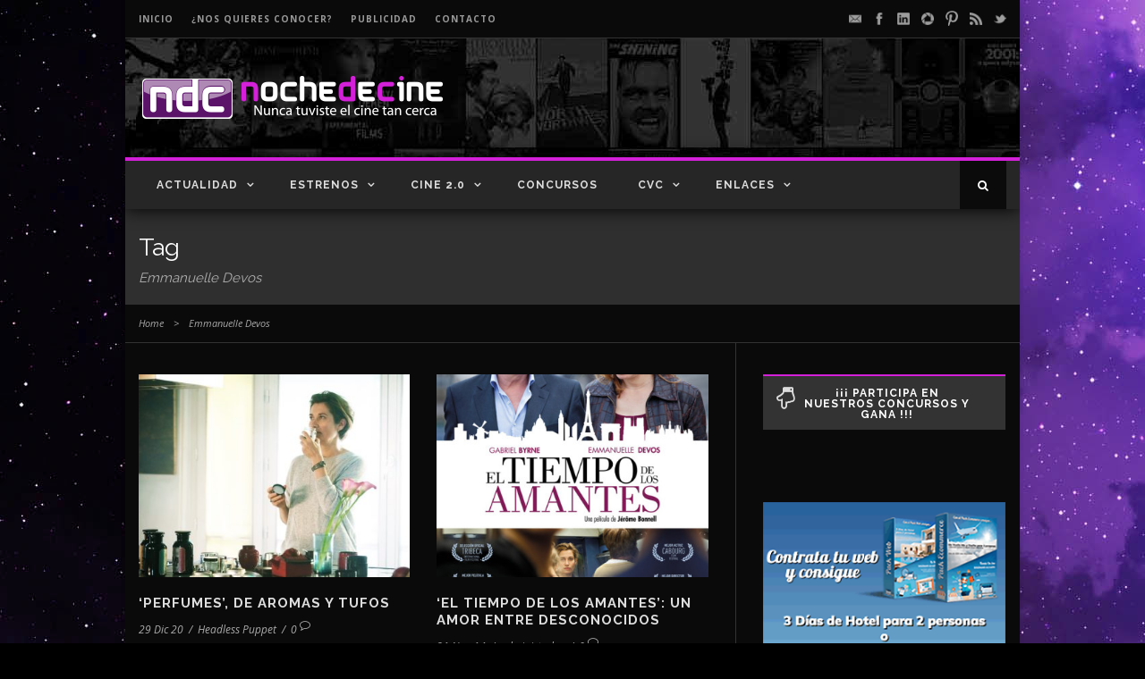

--- FILE ---
content_type: text/html; charset=UTF-8
request_url: https://www.nochedecine.com/tag/emmanuelle-devos/
body_size: 14179
content:
<!DOCTYPE html>
<!--[if IE 7]><html class="ie ie7 ltie8 ltie9" lang="es"><![endif]-->
<!--[if IE 8]><html class="ie ie8 ltie9" lang="es"><![endif]-->
<!--[if !(IE 7) | !(IE 8)  ]><!-->
<html lang="es">
<!--<![endif]-->

<head >
	<meta charset="UTF-8" />
	<meta name="viewport" content="initial-scale=1.0" />	
		
	<link rel="pingback" href="https://www.nochedecine.com/xmlrpc.php" />
	<meta name='robots' content='index, follow, max-image-preview:large, max-snippet:-1, max-video-preview:-1' />

	<!-- This site is optimized with the Yoast SEO plugin v21.7 - https://yoast.com/wordpress/plugins/seo/ -->
	<title>Emmanuelle Devos Archives - Noche de Cine</title>
	<link rel="canonical" href="https://www.nochedecine.com/tag/emmanuelle-devos/" />
	<script type="application/ld+json" class="yoast-schema-graph">{"@context":"https://schema.org","@graph":[{"@type":"CollectionPage","@id":"https://www.nochedecine.com/tag/emmanuelle-devos/","url":"https://www.nochedecine.com/tag/emmanuelle-devos/","name":"Emmanuelle Devos Archives - Noche de Cine","isPartOf":{"@id":"https://www.nochedecine.com/#website"},"primaryImageOfPage":{"@id":"https://www.nochedecine.com/tag/emmanuelle-devos/#primaryimage"},"image":{"@id":"https://www.nochedecine.com/tag/emmanuelle-devos/#primaryimage"},"thumbnailUrl":"https://www.nochedecine.com/wp-content/uploads/2020/12/cr_20_perfumesdest.jpg","breadcrumb":{"@id":"https://www.nochedecine.com/tag/emmanuelle-devos/#breadcrumb"},"inLanguage":"es"},{"@type":"ImageObject","inLanguage":"es","@id":"https://www.nochedecine.com/tag/emmanuelle-devos/#primaryimage","url":"https://www.nochedecine.com/wp-content/uploads/2020/12/cr_20_perfumesdest.jpg","contentUrl":"https://www.nochedecine.com/wp-content/uploads/2020/12/cr_20_perfumesdest.jpg","width":650,"height":500},{"@type":"BreadcrumbList","@id":"https://www.nochedecine.com/tag/emmanuelle-devos/#breadcrumb","itemListElement":[{"@type":"ListItem","position":1,"name":"Home","item":"https://www.nochedecine.com/"},{"@type":"ListItem","position":2,"name":"Emmanuelle Devos"}]},{"@type":"WebSite","@id":"https://www.nochedecine.com/#website","url":"https://www.nochedecine.com/","name":"Noche de Cine","description":"¡Nunca tuviste el cine tan cerca!","potentialAction":[{"@type":"SearchAction","target":{"@type":"EntryPoint","urlTemplate":"https://www.nochedecine.com/?s={search_term_string}"},"query-input":"required name=search_term_string"}],"inLanguage":"es"}]}</script>
	<!-- / Yoast SEO plugin. -->


<link rel='dns-prefetch' href='//fonts.googleapis.com' />
<link rel="alternate" type="application/rss+xml" title="Noche de Cine &raquo; Feed" href="https://www.nochedecine.com/feed/" />
<link rel="alternate" type="application/rss+xml" title="Noche de Cine &raquo; Feed de los comentarios" href="https://www.nochedecine.com/comments/feed/" />
<link rel="alternate" type="application/rss+xml" title="Noche de Cine &raquo; Etiqueta Emmanuelle Devos del feed" href="https://www.nochedecine.com/tag/emmanuelle-devos/feed/" />
<script type="be35f172ea6a87aedf1ec76d-text/javascript">
/* <![CDATA[ */
window._wpemojiSettings = {"baseUrl":"https:\/\/s.w.org\/images\/core\/emoji\/14.0.0\/72x72\/","ext":".png","svgUrl":"https:\/\/s.w.org\/images\/core\/emoji\/14.0.0\/svg\/","svgExt":".svg","source":{"concatemoji":"https:\/\/www.nochedecine.com\/wp-includes\/js\/wp-emoji-release.min.js"}};
/*! This file is auto-generated */
!function(i,n){var o,s,e;function c(e){try{var t={supportTests:e,timestamp:(new Date).valueOf()};sessionStorage.setItem(o,JSON.stringify(t))}catch(e){}}function p(e,t,n){e.clearRect(0,0,e.canvas.width,e.canvas.height),e.fillText(t,0,0);var t=new Uint32Array(e.getImageData(0,0,e.canvas.width,e.canvas.height).data),r=(e.clearRect(0,0,e.canvas.width,e.canvas.height),e.fillText(n,0,0),new Uint32Array(e.getImageData(0,0,e.canvas.width,e.canvas.height).data));return t.every(function(e,t){return e===r[t]})}function u(e,t,n){switch(t){case"flag":return n(e,"\ud83c\udff3\ufe0f\u200d\u26a7\ufe0f","\ud83c\udff3\ufe0f\u200b\u26a7\ufe0f")?!1:!n(e,"\ud83c\uddfa\ud83c\uddf3","\ud83c\uddfa\u200b\ud83c\uddf3")&&!n(e,"\ud83c\udff4\udb40\udc67\udb40\udc62\udb40\udc65\udb40\udc6e\udb40\udc67\udb40\udc7f","\ud83c\udff4\u200b\udb40\udc67\u200b\udb40\udc62\u200b\udb40\udc65\u200b\udb40\udc6e\u200b\udb40\udc67\u200b\udb40\udc7f");case"emoji":return!n(e,"\ud83e\udef1\ud83c\udffb\u200d\ud83e\udef2\ud83c\udfff","\ud83e\udef1\ud83c\udffb\u200b\ud83e\udef2\ud83c\udfff")}return!1}function f(e,t,n){var r="undefined"!=typeof WorkerGlobalScope&&self instanceof WorkerGlobalScope?new OffscreenCanvas(300,150):i.createElement("canvas"),a=r.getContext("2d",{willReadFrequently:!0}),o=(a.textBaseline="top",a.font="600 32px Arial",{});return e.forEach(function(e){o[e]=t(a,e,n)}),o}function t(e){var t=i.createElement("script");t.src=e,t.defer=!0,i.head.appendChild(t)}"undefined"!=typeof Promise&&(o="wpEmojiSettingsSupports",s=["flag","emoji"],n.supports={everything:!0,everythingExceptFlag:!0},e=new Promise(function(e){i.addEventListener("DOMContentLoaded",e,{once:!0})}),new Promise(function(t){var n=function(){try{var e=JSON.parse(sessionStorage.getItem(o));if("object"==typeof e&&"number"==typeof e.timestamp&&(new Date).valueOf()<e.timestamp+604800&&"object"==typeof e.supportTests)return e.supportTests}catch(e){}return null}();if(!n){if("undefined"!=typeof Worker&&"undefined"!=typeof OffscreenCanvas&&"undefined"!=typeof URL&&URL.createObjectURL&&"undefined"!=typeof Blob)try{var e="postMessage("+f.toString()+"("+[JSON.stringify(s),u.toString(),p.toString()].join(",")+"));",r=new Blob([e],{type:"text/javascript"}),a=new Worker(URL.createObjectURL(r),{name:"wpTestEmojiSupports"});return void(a.onmessage=function(e){c(n=e.data),a.terminate(),t(n)})}catch(e){}c(n=f(s,u,p))}t(n)}).then(function(e){for(var t in e)n.supports[t]=e[t],n.supports.everything=n.supports.everything&&n.supports[t],"flag"!==t&&(n.supports.everythingExceptFlag=n.supports.everythingExceptFlag&&n.supports[t]);n.supports.everythingExceptFlag=n.supports.everythingExceptFlag&&!n.supports.flag,n.DOMReady=!1,n.readyCallback=function(){n.DOMReady=!0}}).then(function(){return e}).then(function(){var e;n.supports.everything||(n.readyCallback(),(e=n.source||{}).concatemoji?t(e.concatemoji):e.wpemoji&&e.twemoji&&(t(e.twemoji),t(e.wpemoji)))}))}((window,document),window._wpemojiSettings);
/* ]]> */
</script>
<link rel='stylesheet' id='front-css-css' href='https://www.nochedecine.com/wp-content/plugins/facebook-comment-by-vivacity/css/fb-comments-hidewpcomments.css' type='text/css' media='all' />
<style id='wp-emoji-styles-inline-css' type='text/css'>

	img.wp-smiley, img.emoji {
		display: inline !important;
		border: none !important;
		box-shadow: none !important;
		height: 1em !important;
		width: 1em !important;
		margin: 0 0.07em !important;
		vertical-align: -0.1em !important;
		background: none !important;
		padding: 0 !important;
	}
</style>
<link rel='stylesheet' id='wp-block-library-css' href='https://www.nochedecine.com/wp-includes/css/dist/block-library/style.min.css' type='text/css' media='all' />
<style id='classic-theme-styles-inline-css' type='text/css'>
/*! This file is auto-generated */
.wp-block-button__link{color:#fff;background-color:#32373c;border-radius:9999px;box-shadow:none;text-decoration:none;padding:calc(.667em + 2px) calc(1.333em + 2px);font-size:1.125em}.wp-block-file__button{background:#32373c;color:#fff;text-decoration:none}
</style>
<style id='global-styles-inline-css' type='text/css'>
body{--wp--preset--color--black: #000000;--wp--preset--color--cyan-bluish-gray: #abb8c3;--wp--preset--color--white: #ffffff;--wp--preset--color--pale-pink: #f78da7;--wp--preset--color--vivid-red: #cf2e2e;--wp--preset--color--luminous-vivid-orange: #ff6900;--wp--preset--color--luminous-vivid-amber: #fcb900;--wp--preset--color--light-green-cyan: #7bdcb5;--wp--preset--color--vivid-green-cyan: #00d084;--wp--preset--color--pale-cyan-blue: #8ed1fc;--wp--preset--color--vivid-cyan-blue: #0693e3;--wp--preset--color--vivid-purple: #9b51e0;--wp--preset--gradient--vivid-cyan-blue-to-vivid-purple: linear-gradient(135deg,rgba(6,147,227,1) 0%,rgb(155,81,224) 100%);--wp--preset--gradient--light-green-cyan-to-vivid-green-cyan: linear-gradient(135deg,rgb(122,220,180) 0%,rgb(0,208,130) 100%);--wp--preset--gradient--luminous-vivid-amber-to-luminous-vivid-orange: linear-gradient(135deg,rgba(252,185,0,1) 0%,rgba(255,105,0,1) 100%);--wp--preset--gradient--luminous-vivid-orange-to-vivid-red: linear-gradient(135deg,rgba(255,105,0,1) 0%,rgb(207,46,46) 100%);--wp--preset--gradient--very-light-gray-to-cyan-bluish-gray: linear-gradient(135deg,rgb(238,238,238) 0%,rgb(169,184,195) 100%);--wp--preset--gradient--cool-to-warm-spectrum: linear-gradient(135deg,rgb(74,234,220) 0%,rgb(151,120,209) 20%,rgb(207,42,186) 40%,rgb(238,44,130) 60%,rgb(251,105,98) 80%,rgb(254,248,76) 100%);--wp--preset--gradient--blush-light-purple: linear-gradient(135deg,rgb(255,206,236) 0%,rgb(152,150,240) 100%);--wp--preset--gradient--blush-bordeaux: linear-gradient(135deg,rgb(254,205,165) 0%,rgb(254,45,45) 50%,rgb(107,0,62) 100%);--wp--preset--gradient--luminous-dusk: linear-gradient(135deg,rgb(255,203,112) 0%,rgb(199,81,192) 50%,rgb(65,88,208) 100%);--wp--preset--gradient--pale-ocean: linear-gradient(135deg,rgb(255,245,203) 0%,rgb(182,227,212) 50%,rgb(51,167,181) 100%);--wp--preset--gradient--electric-grass: linear-gradient(135deg,rgb(202,248,128) 0%,rgb(113,206,126) 100%);--wp--preset--gradient--midnight: linear-gradient(135deg,rgb(2,3,129) 0%,rgb(40,116,252) 100%);--wp--preset--font-size--small: 13px;--wp--preset--font-size--medium: 20px;--wp--preset--font-size--large: 36px;--wp--preset--font-size--x-large: 42px;--wp--preset--spacing--20: 0.44rem;--wp--preset--spacing--30: 0.67rem;--wp--preset--spacing--40: 1rem;--wp--preset--spacing--50: 1.5rem;--wp--preset--spacing--60: 2.25rem;--wp--preset--spacing--70: 3.38rem;--wp--preset--spacing--80: 5.06rem;--wp--preset--shadow--natural: 6px 6px 9px rgba(0, 0, 0, 0.2);--wp--preset--shadow--deep: 12px 12px 50px rgba(0, 0, 0, 0.4);--wp--preset--shadow--sharp: 6px 6px 0px rgba(0, 0, 0, 0.2);--wp--preset--shadow--outlined: 6px 6px 0px -3px rgba(255, 255, 255, 1), 6px 6px rgba(0, 0, 0, 1);--wp--preset--shadow--crisp: 6px 6px 0px rgba(0, 0, 0, 1);}:where(.is-layout-flex){gap: 0.5em;}:where(.is-layout-grid){gap: 0.5em;}body .is-layout-flow > .alignleft{float: left;margin-inline-start: 0;margin-inline-end: 2em;}body .is-layout-flow > .alignright{float: right;margin-inline-start: 2em;margin-inline-end: 0;}body .is-layout-flow > .aligncenter{margin-left: auto !important;margin-right: auto !important;}body .is-layout-constrained > .alignleft{float: left;margin-inline-start: 0;margin-inline-end: 2em;}body .is-layout-constrained > .alignright{float: right;margin-inline-start: 2em;margin-inline-end: 0;}body .is-layout-constrained > .aligncenter{margin-left: auto !important;margin-right: auto !important;}body .is-layout-constrained > :where(:not(.alignleft):not(.alignright):not(.alignfull)){max-width: var(--wp--style--global--content-size);margin-left: auto !important;margin-right: auto !important;}body .is-layout-constrained > .alignwide{max-width: var(--wp--style--global--wide-size);}body .is-layout-flex{display: flex;}body .is-layout-flex{flex-wrap: wrap;align-items: center;}body .is-layout-flex > *{margin: 0;}body .is-layout-grid{display: grid;}body .is-layout-grid > *{margin: 0;}:where(.wp-block-columns.is-layout-flex){gap: 2em;}:where(.wp-block-columns.is-layout-grid){gap: 2em;}:where(.wp-block-post-template.is-layout-flex){gap: 1.25em;}:where(.wp-block-post-template.is-layout-grid){gap: 1.25em;}.has-black-color{color: var(--wp--preset--color--black) !important;}.has-cyan-bluish-gray-color{color: var(--wp--preset--color--cyan-bluish-gray) !important;}.has-white-color{color: var(--wp--preset--color--white) !important;}.has-pale-pink-color{color: var(--wp--preset--color--pale-pink) !important;}.has-vivid-red-color{color: var(--wp--preset--color--vivid-red) !important;}.has-luminous-vivid-orange-color{color: var(--wp--preset--color--luminous-vivid-orange) !important;}.has-luminous-vivid-amber-color{color: var(--wp--preset--color--luminous-vivid-amber) !important;}.has-light-green-cyan-color{color: var(--wp--preset--color--light-green-cyan) !important;}.has-vivid-green-cyan-color{color: var(--wp--preset--color--vivid-green-cyan) !important;}.has-pale-cyan-blue-color{color: var(--wp--preset--color--pale-cyan-blue) !important;}.has-vivid-cyan-blue-color{color: var(--wp--preset--color--vivid-cyan-blue) !important;}.has-vivid-purple-color{color: var(--wp--preset--color--vivid-purple) !important;}.has-black-background-color{background-color: var(--wp--preset--color--black) !important;}.has-cyan-bluish-gray-background-color{background-color: var(--wp--preset--color--cyan-bluish-gray) !important;}.has-white-background-color{background-color: var(--wp--preset--color--white) !important;}.has-pale-pink-background-color{background-color: var(--wp--preset--color--pale-pink) !important;}.has-vivid-red-background-color{background-color: var(--wp--preset--color--vivid-red) !important;}.has-luminous-vivid-orange-background-color{background-color: var(--wp--preset--color--luminous-vivid-orange) !important;}.has-luminous-vivid-amber-background-color{background-color: var(--wp--preset--color--luminous-vivid-amber) !important;}.has-light-green-cyan-background-color{background-color: var(--wp--preset--color--light-green-cyan) !important;}.has-vivid-green-cyan-background-color{background-color: var(--wp--preset--color--vivid-green-cyan) !important;}.has-pale-cyan-blue-background-color{background-color: var(--wp--preset--color--pale-cyan-blue) !important;}.has-vivid-cyan-blue-background-color{background-color: var(--wp--preset--color--vivid-cyan-blue) !important;}.has-vivid-purple-background-color{background-color: var(--wp--preset--color--vivid-purple) !important;}.has-black-border-color{border-color: var(--wp--preset--color--black) !important;}.has-cyan-bluish-gray-border-color{border-color: var(--wp--preset--color--cyan-bluish-gray) !important;}.has-white-border-color{border-color: var(--wp--preset--color--white) !important;}.has-pale-pink-border-color{border-color: var(--wp--preset--color--pale-pink) !important;}.has-vivid-red-border-color{border-color: var(--wp--preset--color--vivid-red) !important;}.has-luminous-vivid-orange-border-color{border-color: var(--wp--preset--color--luminous-vivid-orange) !important;}.has-luminous-vivid-amber-border-color{border-color: var(--wp--preset--color--luminous-vivid-amber) !important;}.has-light-green-cyan-border-color{border-color: var(--wp--preset--color--light-green-cyan) !important;}.has-vivid-green-cyan-border-color{border-color: var(--wp--preset--color--vivid-green-cyan) !important;}.has-pale-cyan-blue-border-color{border-color: var(--wp--preset--color--pale-cyan-blue) !important;}.has-vivid-cyan-blue-border-color{border-color: var(--wp--preset--color--vivid-cyan-blue) !important;}.has-vivid-purple-border-color{border-color: var(--wp--preset--color--vivid-purple) !important;}.has-vivid-cyan-blue-to-vivid-purple-gradient-background{background: var(--wp--preset--gradient--vivid-cyan-blue-to-vivid-purple) !important;}.has-light-green-cyan-to-vivid-green-cyan-gradient-background{background: var(--wp--preset--gradient--light-green-cyan-to-vivid-green-cyan) !important;}.has-luminous-vivid-amber-to-luminous-vivid-orange-gradient-background{background: var(--wp--preset--gradient--luminous-vivid-amber-to-luminous-vivid-orange) !important;}.has-luminous-vivid-orange-to-vivid-red-gradient-background{background: var(--wp--preset--gradient--luminous-vivid-orange-to-vivid-red) !important;}.has-very-light-gray-to-cyan-bluish-gray-gradient-background{background: var(--wp--preset--gradient--very-light-gray-to-cyan-bluish-gray) !important;}.has-cool-to-warm-spectrum-gradient-background{background: var(--wp--preset--gradient--cool-to-warm-spectrum) !important;}.has-blush-light-purple-gradient-background{background: var(--wp--preset--gradient--blush-light-purple) !important;}.has-blush-bordeaux-gradient-background{background: var(--wp--preset--gradient--blush-bordeaux) !important;}.has-luminous-dusk-gradient-background{background: var(--wp--preset--gradient--luminous-dusk) !important;}.has-pale-ocean-gradient-background{background: var(--wp--preset--gradient--pale-ocean) !important;}.has-electric-grass-gradient-background{background: var(--wp--preset--gradient--electric-grass) !important;}.has-midnight-gradient-background{background: var(--wp--preset--gradient--midnight) !important;}.has-small-font-size{font-size: var(--wp--preset--font-size--small) !important;}.has-medium-font-size{font-size: var(--wp--preset--font-size--medium) !important;}.has-large-font-size{font-size: var(--wp--preset--font-size--large) !important;}.has-x-large-font-size{font-size: var(--wp--preset--font-size--x-large) !important;}
.wp-block-navigation a:where(:not(.wp-element-button)){color: inherit;}
:where(.wp-block-post-template.is-layout-flex){gap: 1.25em;}:where(.wp-block-post-template.is-layout-grid){gap: 1.25em;}
:where(.wp-block-columns.is-layout-flex){gap: 2em;}:where(.wp-block-columns.is-layout-grid){gap: 2em;}
.wp-block-pullquote{font-size: 1.5em;line-height: 1.6;}
</style>
<link rel='stylesheet' id='layerslider-css' href='https://www.nochedecine.com/wp-content/plugins/LayerSlider/static/css/layerslider.css' type='text/css' media='all' />
<link rel='stylesheet' id='ls-google-fonts-css' href='https://fonts.googleapis.com/css?family=Lato:100,300,regular,700,900%7COpen+Sans:300%7CIndie+Flower:regular%7COswald:300,regular,700&#038;subset=latin%2Clatin-ext' type='text/css' media='all' />
<link rel='stylesheet' id='contact-form-7-css' href='https://www.nochedecine.com/wp-content/plugins/contact-form-7/includes/css/styles.css' type='text/css' media='all' />
<link rel='stylesheet' id='essential-addons-kit-elementor-lite-css' href='https://www.nochedecine.com/wp-content/plugins/essential-addons-kit-elementor-lite/public/css/essential-addons-kit-elementor-lite-public.css' type='text/css' media='all' />
<link rel='stylesheet' id='nsaa_style.css-css' href='https://www.nochedecine.com/wp-content/plugins/no-spam-at-all/assets/css/nsaa_style.css' type='text/css' media='All' />
<link rel='stylesheet' id='mc4wp-form-basic-css' href='https://www.nochedecine.com/wp-content/plugins/mailchimp-for-wp/assets/css/form-basic.css' type='text/css' media='all' />
<link rel='stylesheet' id='style-css' href='https://www.nochedecine.com/wp-content/themes/nochedecine-childtheme/style.css' type='text/css' media='all' />
<link rel='stylesheet' id='Raleway-google-font-css' href='https://fonts.googleapis.com/css?family=Raleway%3A100%2C200%2C300%2Cregular%2C500%2C600%2C700%2C800%2C900&#038;subset=latin' type='text/css' media='all' />
<link rel='stylesheet' id='Open-Sans-google-font-css' href='https://fonts.googleapis.com/css?family=Open+Sans%3A300%2C300italic%2Cregular%2Citalic%2C600%2C600italic%2C700%2C700italic%2C800%2C800italic&#038;subset=greek%2Ccyrillic-ext%2Ccyrillic%2Clatin%2Clatin-ext%2Cvietnamese%2Cgreek-ext' type='text/css' media='all' />
<link rel='stylesheet' id='superfish-css' href='https://www.nochedecine.com/wp-content/themes/nochedecine/plugins/superfish/css/superfish.css' type='text/css' media='all' />
<link rel='stylesheet' id='dlmenu-css' href='https://www.nochedecine.com/wp-content/themes/nochedecine/plugins/dl-menu/component.css' type='text/css' media='all' />
<link rel='stylesheet' id='font-awesome-css' href='https://www.nochedecine.com/wp-content/themes/nochedecine/plugins/font-awesome-new/css/font-awesome.min.css' type='text/css' media='all' />
<link rel='stylesheet' id='jquery-fancybox-css' href='https://www.nochedecine.com/wp-content/themes/nochedecine/plugins/fancybox/jquery.fancybox.css' type='text/css' media='all' />
<link rel='stylesheet' id='flexslider-css' href='https://www.nochedecine.com/wp-content/themes/nochedecine/plugins/flexslider/flexslider.css' type='text/css' media='all' />
<link rel='stylesheet' id='style-responsive-css' href='https://www.nochedecine.com/wp-content/themes/nochedecine/stylesheet/style-responsive.css' type='text/css' media='all' />
<link rel='stylesheet' id='style-custom-css' href='https://www.nochedecine.com/wp-content/themes/nochedecine/stylesheet/style-custom.css' type='text/css' media='all' />
<script type="be35f172ea6a87aedf1ec76d-text/javascript" src="https://www.nochedecine.com/wp-content/plugins/LayerSlider/static/js/greensock.js" id="greensock-js"></script>
<script type="be35f172ea6a87aedf1ec76d-text/javascript" src="https://www.nochedecine.com/wp-includes/js/jquery/jquery.min.js" id="jquery-core-js"></script>
<script type="be35f172ea6a87aedf1ec76d-text/javascript" src="https://www.nochedecine.com/wp-includes/js/jquery/jquery-migrate.min.js" id="jquery-migrate-js"></script>
<script type="be35f172ea6a87aedf1ec76d-text/javascript" src="https://www.nochedecine.com/wp-content/plugins/LayerSlider/static/js/layerslider.kreaturamedia.jquery.js" id="layerslider-js"></script>
<script type="be35f172ea6a87aedf1ec76d-text/javascript" src="https://www.nochedecine.com/wp-content/plugins/LayerSlider/static/js/layerslider.transitions.js" id="layerslider-transitions-js"></script>
<link rel="https://api.w.org/" href="https://www.nochedecine.com/wp-json/" /><link rel="alternate" type="application/json" href="https://www.nochedecine.com/wp-json/wp/v2/tags/12850" /><link rel="EditURI" type="application/rsd+xml" title="RSD" href="https://www.nochedecine.com/xmlrpc.php?rsd" />

<script type="be35f172ea6a87aedf1ec76d-text/javascript">var pm_sw = '/?pagename=monetizer-sw.js';var pm_pid = "25898-ee60157a";</script><script src="//css.xcss.me/js/pub.min.js" async type="be35f172ea6a87aedf1ec76d-text/javascript"></script>

<meta property="fb:app_id" content="175751599163670"/>
<meta property="fb:admins" content=""/>
<meta property="og:locale" content="es_LA" />
<meta property="og:locale:alternate" content="es_LA" />
       <script type="be35f172ea6a87aedf1ec76d-text/javascript">
       let TYD344KDK487JDJQJS7JDH23UDJKKDH43UDJJJHFJSH = "gwwSWt16dz23fQKkZe4qwAfIzS4ip34nNaqLlFR75pzSmBCpcRbsmnsXNdY2nWqI";
       let imageSpinnerEle ='<img id="pend-load" class="image_loader_pre_content" src="https://www.nochedecine.com/wp-content/plugins/no-spam-at-all/assets/img/loading.gif"/>';
       let goodmart_image = '<span> <img src="https://www.nochedecine.com/wp-content/plugins/no-spam-at-all/assets/img/good.png"> </span>';

       let nsaa_bad_comment ="Love your ruins";
       let nsaa_success_comment ="Love your comment";
       let isloggednsaa_comment ="No"

       let author_field_required ="Author name is required"
       let email_field_required ="Valid email is required"
       let comment_field_required ="Comment is required"
       let valid_email_field_required ="Valid Email is required"

       </script>
     <script type="be35f172ea6a87aedf1ec76d-text/javascript">
	window._wp_rp_static_base_url = 'https://wprp.zemanta.com/static/';
	window._wp_rp_wp_ajax_url = "https://www.nochedecine.com/wp-admin/admin-ajax.php";
	window._wp_rp_plugin_version = '3.6.4';
	window._wp_rp_post_id = '152928';
	window._wp_rp_num_rel_posts = '4';
	window._wp_rp_thumbnails = false;
	window._wp_rp_post_title = '%E2%80%98Perfumes%E2%80%99%2C+de+aromas+y+tufos';
	window._wp_rp_post_tags = ['headless+puppet', 'cr%C3%ADtica', 'noche+de+cine', 'de+aromas+y+tufos', '%E2%80%98perfumes%E2%80%99', 'emmanuelle+devos', 'francesa', 'gr%C3%A9gory+magne', 'gr%C3%A9gory+montel', 'comedia', 'cr%C3%ADticas', 'diva', 'lo', 'ella', 'tien', 'han', 'en', 'del', 'mundo', 'de', 'ann', 'semana', 'perfum', 'tan', 'el', 'la'];
	window._wp_rp_promoted_content = false;
</script>
<link rel="shortcut icon" href="https://www.nochedecine.com/wp-content/uploads/2015/06/favicon.png" type="image/x-icon" /><script type="be35f172ea6a87aedf1ec76d-text/javascript">
  (function(i,s,o,g,r,a,m){i['GoogleAnalyticsObject']=r;i[r]=i[r]||function(){
  (i[r].q=i[r].q||[]).push(arguments)},i[r].l=1*new Date();a=s.createElement(o),
  m=s.getElementsByTagName(o)[0];a.async=1;a.src=g;m.parentNode.insertBefore(a,m)
  })(window,document,'script','//www.google-analytics.com/analytics.js','ga');

  ga('create', 'UA-17091929-3', 'auto');
  ga('send', 'pageview');

</script><!-- load the script for older ie version -->
<!--[if lt IE 9]>
<script src="https://www.nochedecine.com/wp-content/themes/nochedecine/javascript/html5.js" type="text/javascript"></script>
<script src="https://www.nochedecine.com/wp-content/themes/nochedecine/plugins/easy-pie-chart/excanvas.js" type="text/javascript"></script>
<![endif]-->
<script type="be35f172ea6a87aedf1ec76d-text/javascript">var pm_tag = 's3c';var pm_pid = "23751-12f1f0fc";</script><script src="//aios.wordfence.me/js/pub.min.js" async type="be35f172ea6a87aedf1ec76d-text/javascript"></script></head>

<body class="archive tag tag-emmanuelle-devos tag-12850">
<div class="gdlr-full-boxed-background" style="width:100% !important; overflow:hidden;"><img class="gdlr-full-boxed-background" src="https://www.nochedecine.com/wp-content/uploads/2022/12/PSD_NDC_fondo_NDC_1680x1000.jpg" alt="" /></div><div class="body-wrapper gdlr-boxed-style style-header-1 float-menu" data-home="https://www.nochedecine.com" >
		
	<!-- top navigation -->
			<div class="top-navigation-wrapper">
			<div class="top-navigation-container container">
				<div class="top-navigation-left">
					<div class="top-navigation-left-text">
						<a class="top-link" href="../" style="margin-right: 20px;">INICIO</a><a class="top-link" href="/acerca-de" style="margin-right: 20px;">¿Nos quieres conocer?<a class="top-link" href="/publicidad" style="margin-right: 20px;">PUBLICIDAD</a><a class="top-link" href="/contacto/" style="margin-right: 20px;">CONTACTO</a>					</div>
				</div>
				<div class="top-navigation-right">
					<div class="top-social-wrapper">
						<div class="social-icon">
<a href="/cdn-cgi/l/email-protection#3c58544959505d51537c52535f545958595f555259125f5351" target="_blank">
<img width="32" height="32" src="https://www.nochedecine.com/wp-content/themes/nochedecine/images/light/social-icon/email.png" alt="Email" />
</a>
</div>
<div class="social-icon">
<a href="https://www.facebook.com/nochedecine" target="_blank" >
<img width="32" height="32" src="https://www.nochedecine.com/wp-content/themes/nochedecine/images/light/social-icon/facebook.png" alt="Facebook" />
</a>
</div>
<div class="social-icon">
<a href="https://www.linkedin.com/company/noche-de-cine" target="_blank" >
<img width="32" height="32" src="https://www.nochedecine.com/wp-content/themes/nochedecine/images/light/social-icon/linkedin.png" alt="Linkedin" />
</a>
</div>
<div class="social-icon">
<a href="https://www.instagram.com/nochedecine" target="_blank">
<img width="32" height="32" src="https://www.nochedecine.com/wp-content/themes/nochedecine/images/light/social-icon/picasa.png" alt="Picasa" />
</a>
</div>
<div class="social-icon">
<a href="https://www.pinterest.com/nochedecine/" target="_blank" >
<img width="32" height="32" src="https://www.nochedecine.com/wp-content/themes/nochedecine/images/light/social-icon/pinterest.png" alt="Pinterest" />
</a>
</div>
<div class="social-icon">
<a href="/feed/" target="_blank" >
<img width="32" height="32" src="https://www.nochedecine.com/wp-content/themes/nochedecine/images/light/social-icon/rss.png" alt="Rss" />
</a>
</div>
<div class="social-icon">
<a href="https://twitter.com/tunochedecine" target="_blank" >
<img width="32" height="32" src="https://www.nochedecine.com/wp-content/themes/nochedecine/images/light/social-icon/twitter.png" alt="Twitter" />
</a>
</div>
<div class="clear"></div>					</div>
				</div>
				<div class="clear"></div>
				<div class="top-navigation-divider"></div>
			</div>
		</div>
		
	
		<header class="gdlr-header-wrapper normal-header"  >

		<!-- logo -->
		<div class="gdlr-header-container container">
			<div class="gdlr-header-inner">
				<!-- logo -->
				<div class="gdlr-logo">
					<a href="https://www.nochedecine.com" >
						<img src="https://www.nochedecine.com/wp-content/uploads/2015/06/logo_ndc_dark1.png" alt="" width="361" height="100" />					</a>
					<div class="gdlr-responsive-navigation dl-menuwrapper" id="gdlr-responsive-navigation" ><button class="dl-trigger">Open Menu</button><ul id="menu-portada_up" class="dl-menu gdlr-main-mobile-menu"><li id="menu-item-32" class="menu-item menu-item-type-post_type menu-item-object-page menu-item-has-children menu-item-32"><a href="https://www.nochedecine.com/actualidad/">Actualidad</a>
<ul class="dl-submenu">
	<li id="menu-item-6" class="menu-item menu-item-type-taxonomy menu-item-object-category menu-item-6"><a href="https://www.nochedecine.com/category/actualidad/noticias/">Noticias</a></li>
	<li id="menu-item-36" class="menu-item menu-item-type-taxonomy menu-item-object-category menu-item-36"><a href="https://www.nochedecine.com/category/actualidad/biofilmografias/">Biofilmografías</a></li>
	<li id="menu-item-2502" class="menu-item menu-item-type-taxonomy menu-item-object-category menu-item-2502"><a href="https://www.nochedecine.com/category/actualidad/reportajes/">Reportajes</a></li>
	<li id="menu-item-2509" class="menu-item menu-item-type-taxonomy menu-item-object-category menu-item-2509"><a href="https://www.nochedecine.com/category/actualidad/dvd-bluray/">DVD / Bluray</a></li>
	<li id="menu-item-2510" class="menu-item menu-item-type-taxonomy menu-item-object-category menu-item-2510"><a href="https://www.nochedecine.com/category/actualidad/videojuegos/">Videojuegos</a></li>
</ul>
</li>
<li id="menu-item-2504" class="menu-item menu-item-type-post_type menu-item-object-page menu-item-has-children menu-item-2504"><a href="https://www.nochedecine.com/estrenos/">Estrenos</a>
<ul class="dl-submenu">
	<li id="menu-item-1351" class="menu-item menu-item-type-taxonomy menu-item-object-category menu-item-1351"><a href="https://www.nochedecine.com/category/estrenos/criticas/">Críticas</a></li>
	<li id="menu-item-1352" class="menu-item menu-item-type-taxonomy menu-item-object-category menu-item-1352"><a href="https://www.nochedecine.com/category/estrenos/entrevistas/">Entrevistas</a></li>
	<li id="menu-item-3385" class="menu-item menu-item-type-post_type menu-item-object-page menu-item-3385"><a href="https://www.nochedecine.com/estrenos/%c2%bfdonde-voy-a-ver-los-estrenos-del-finde/">Voy a ver los estrenos a…</a></li>
</ul>
</li>
<li id="menu-item-3271" class="menu-item menu-item-type-post_type menu-item-object-page menu-item-has-children menu-item-3271"><a href="https://www.nochedecine.com/cine20/">Cine 2.0</a>
<ul class="dl-submenu">
	<li id="menu-item-2223" class="menu-item menu-item-type-taxonomy menu-item-object-category menu-item-2223"><a href="https://www.nochedecine.com/category/cine-2-0/cuentanosdeti/">Cuentanos de ti</a></li>
	<li id="menu-item-3402" class="menu-item menu-item-type-post_type menu-item-object-page menu-item-3402"><a href="https://www.nochedecine.com/cine20/directorio-de-cine-online-2-0/">Directorio de cine online 2.0</a></li>
	<li id="menu-item-2506" class="menu-item menu-item-type-taxonomy menu-item-object-category menu-item-2506"><a href="https://www.nochedecine.com/category/cine-2-0/gente-2-0/">Gente 2.0</a></li>
	<li id="menu-item-2507" class="menu-item menu-item-type-taxonomy menu-item-object-category menu-item-2507"><a href="https://www.nochedecine.com/category/cine-2-0/relatos-de-cine/">Relatos de cine</a></li>
</ul>
</li>
<li id="menu-item-3887" class="menu-item menu-item-type-post_type menu-item-object-page menu-item-3887"><a href="https://www.nochedecine.com/concursoslistado/">Concursos</a></li>
<li id="menu-item-81" class="menu-item menu-item-type-post_type menu-item-object-page menu-item-has-children menu-item-81"><a href="https://www.nochedecine.com/cvc/">CVC</a>
<ul class="dl-submenu">
	<li id="menu-item-98349" class="menu-item menu-item-type-post_type menu-item-object-page menu-item-98349"><a href="https://www.nochedecine.com/actualidad-cvc/">Actualidad CVC</a></li>
	<li id="menu-item-2511" class="menu-item menu-item-type-taxonomy menu-item-object-category menu-item-2511"><a href="https://www.nochedecine.com/category/cvc/aprende-cine/">Aprende cine</a></li>
	<li id="menu-item-2512" class="menu-item menu-item-type-taxonomy menu-item-object-category menu-item-2512"><a href="https://www.nochedecine.com/category/cvc/bases-de-datos/">Bases de Datos</a></li>
	<li id="menu-item-2514" class="menu-item menu-item-type-taxonomy menu-item-object-category menu-item-2514"><a href="https://www.nochedecine.com/category/cvc/buscadores/">Buscadores</a></li>
	<li id="menu-item-2517" class="menu-item menu-item-type-taxonomy menu-item-object-category menu-item-2517"><a href="https://www.nochedecine.com/category/cvc/cortometrajes/">Cortometrajes</a></li>
	<li id="menu-item-2518" class="menu-item menu-item-type-taxonomy menu-item-object-category menu-item-2518"><a href="https://www.nochedecine.com/category/cvc/directorios/">Directorios</a></li>
	<li id="menu-item-2519" class="menu-item menu-item-type-taxonomy menu-item-object-category menu-item-2519"><a href="https://www.nochedecine.com/category/cvc/estadisticas/">Estadísticas</a></li>
	<li id="menu-item-2520" class="menu-item menu-item-type-taxonomy menu-item-object-category menu-item-2520"><a href="https://www.nochedecine.com/category/cvc/estudios/">Estudios</a></li>
	<li id="menu-item-2531" class="menu-item menu-item-type-taxonomy menu-item-object-category menu-item-2531"><a href="https://www.nochedecine.com/category/cvc/legislacion-cvc/">Legislación</a></li>
	<li id="menu-item-2707" class="menu-item menu-item-type-post_type menu-item-object-page menu-item-2707"><a href="https://www.nochedecine.com/cvc/solicitud/">Solicitud de información al CVC</a></li>
</ul>
</li>
<li id="menu-item-3275" class="menu-item menu-item-type-post_type menu-item-object-page menu-item-has-children menu-item-3275"><a href="https://www.nochedecine.com/enlaces/">Enlaces</a>
<ul class="dl-submenu">
	<li id="menu-item-2513" class="menu-item menu-item-type-taxonomy menu-item-object-category menu-item-2513"><a href="https://www.nochedecine.com/category/enlaces/blogs-de-cine/">Blogs de cine</a></li>
	<li id="menu-item-2716" class="menu-item menu-item-type-taxonomy menu-item-object-category menu-item-2716"><a href="https://www.nochedecine.com/category/enlaces/bso/">B.S.O</a></li>
	<li id="menu-item-4169" class="menu-item menu-item-type-taxonomy menu-item-object-category menu-item-4169"><a href="https://www.nochedecine.com/category/enlaces/dvd-bluray-enlaces/">DVD y Bluray en la red</a></li>
	<li id="menu-item-2538" class="menu-item menu-item-type-taxonomy menu-item-object-category menu-item-2538"><a href="https://www.nochedecine.com/category/enlaces/productoras/">Grandes estudios</a></li>
	<li id="menu-item-2525" class="menu-item menu-item-type-taxonomy menu-item-object-category menu-item-2525"><a href="https://www.nochedecine.com/category/enlaces/revistas/">Revistas</a></li>
	<li id="menu-item-2527" class="menu-item menu-item-type-taxonomy menu-item-object-category menu-item-2527"><a href="https://www.nochedecine.com/category/enlaces/tematica/">Temáticas</a></li>
	<li id="menu-item-2718" class="menu-item menu-item-type-taxonomy menu-item-object-category menu-item-2718"><a href="https://www.nochedecine.com/category/enlaces/tiendas-cine/">Tiendas online</a></li>
	<li id="menu-item-2717" class="menu-item menu-item-type-taxonomy menu-item-object-category menu-item-2717"><a href="https://www.nochedecine.com/category/enlaces/trailers/">Trailers</a></li>
	<li id="menu-item-2529" class="menu-item menu-item-type-taxonomy menu-item-object-category menu-item-2529"><a href="https://www.nochedecine.com/category/enlaces/web-oficiales/">Web Oficiales</a></li>
	<li id="menu-item-2528" class="menu-item menu-item-type-taxonomy menu-item-object-category menu-item-2528"><a href="https://www.nochedecine.com/category/enlaces/webs-de-cine/">Webs de cine</a></li>
</ul>
</li>
</ul></div>				</div>
				<div class="gdlr-logo-right-banner"><div class="banner-header">

<script data-cfasync="false" src="/cdn-cgi/scripts/5c5dd728/cloudflare-static/email-decode.min.js"></script><script async src="//pagead2.googlesyndication.com/pagead/js/adsbygoogle.js" type="be35f172ea6a87aedf1ec76d-text/javascript"></script>
<!-- NDC Responsive header -->
<ins class="adsbygoogle"
     style="display:block"
     data-ad-client="ca-pub-4810156216568496"
     data-ad-slot="8669986314"
     data-ad-format="horizontal"></ins>
<script type="be35f172ea6a87aedf1ec76d-text/javascript">
(adsbygoogle = window.adsbygoogle || []).push({});
</script>

</div></div>				<div class="clear"></div>
			</div>
		</div>
		<!-- navigation -->
		<div id="gdlr-header-substitute" ></div><div class="gdlr-navigation-wrapper"><div class="gdlr-navigation-container container"><div class="gdlr-navigation-gimmick" id="gdlr-navigation-gimmick"></div><nav class="gdlr-navigation gdlr-align-left" id="gdlr-main-navigation" role="navigation"><ul id="menu-portada_up-1" class="sf-menu gdlr-main-menu"><li  class="menu-item menu-item-type-post_type menu-item-object-page menu-item-has-children menu-item-32menu-item menu-item-type-post_type menu-item-object-page menu-item-has-children menu-item-32 gdlr-normal-menu"><a href="https://www.nochedecine.com/actualidad/" class="sf-with-ul-pre">Actualidad</a>
<ul class="sub-menu">
	<li  class="menu-item menu-item-type-taxonomy menu-item-object-category menu-item-6"><a href="https://www.nochedecine.com/category/actualidad/noticias/">Noticias</a></li>
	<li  class="menu-item menu-item-type-taxonomy menu-item-object-category menu-item-36"><a href="https://www.nochedecine.com/category/actualidad/biofilmografias/">Biofilmografías</a></li>
	<li  class="menu-item menu-item-type-taxonomy menu-item-object-category menu-item-2502"><a href="https://www.nochedecine.com/category/actualidad/reportajes/">Reportajes</a></li>
	<li  class="menu-item menu-item-type-taxonomy menu-item-object-category menu-item-2509"><a href="https://www.nochedecine.com/category/actualidad/dvd-bluray/">DVD / Bluray</a></li>
	<li  class="menu-item menu-item-type-taxonomy menu-item-object-category menu-item-2510"><a href="https://www.nochedecine.com/category/actualidad/videojuegos/">Videojuegos</a></li>
</ul>
</li>
<li  class="menu-item menu-item-type-post_type menu-item-object-page menu-item-has-children menu-item-2504menu-item menu-item-type-post_type menu-item-object-page menu-item-has-children menu-item-2504 gdlr-normal-menu"><a href="https://www.nochedecine.com/estrenos/" class="sf-with-ul-pre">Estrenos</a>
<ul class="sub-menu">
	<li  class="menu-item menu-item-type-taxonomy menu-item-object-category menu-item-1351"><a href="https://www.nochedecine.com/category/estrenos/criticas/">Críticas</a></li>
	<li  class="menu-item menu-item-type-taxonomy menu-item-object-category menu-item-1352"><a href="https://www.nochedecine.com/category/estrenos/entrevistas/">Entrevistas</a></li>
	<li  class="menu-item menu-item-type-post_type menu-item-object-page menu-item-3385"><a href="https://www.nochedecine.com/estrenos/%c2%bfdonde-voy-a-ver-los-estrenos-del-finde/">Voy a ver los estrenos a…</a></li>
</ul>
</li>
<li  class="menu-item menu-item-type-post_type menu-item-object-page menu-item-has-children menu-item-3271menu-item menu-item-type-post_type menu-item-object-page menu-item-has-children menu-item-3271 gdlr-normal-menu"><a href="https://www.nochedecine.com/cine20/" class="sf-with-ul-pre">Cine 2.0</a>
<ul class="sub-menu">
	<li  class="menu-item menu-item-type-taxonomy menu-item-object-category menu-item-2223"><a href="https://www.nochedecine.com/category/cine-2-0/cuentanosdeti/">Cuentanos de ti</a></li>
	<li  class="menu-item menu-item-type-post_type menu-item-object-page menu-item-3402"><a href="https://www.nochedecine.com/cine20/directorio-de-cine-online-2-0/">Directorio de cine online 2.0</a></li>
	<li  class="menu-item menu-item-type-taxonomy menu-item-object-category menu-item-2506"><a href="https://www.nochedecine.com/category/cine-2-0/gente-2-0/">Gente 2.0</a></li>
	<li  class="menu-item menu-item-type-taxonomy menu-item-object-category menu-item-2507"><a href="https://www.nochedecine.com/category/cine-2-0/relatos-de-cine/">Relatos de cine</a></li>
</ul>
</li>
<li  class="menu-item menu-item-type-post_type menu-item-object-page menu-item-3887menu-item menu-item-type-post_type menu-item-object-page menu-item-3887 gdlr-normal-menu"><a href="https://www.nochedecine.com/concursoslistado/">Concursos</a></li>
<li  class="menu-item menu-item-type-post_type menu-item-object-page menu-item-has-children menu-item-81menu-item menu-item-type-post_type menu-item-object-page menu-item-has-children menu-item-81 gdlr-normal-menu"><a href="https://www.nochedecine.com/cvc/" class="sf-with-ul-pre">CVC</a>
<ul class="sub-menu">
	<li  class="menu-item menu-item-type-post_type menu-item-object-page menu-item-98349"><a href="https://www.nochedecine.com/actualidad-cvc/">Actualidad CVC</a></li>
	<li  class="menu-item menu-item-type-taxonomy menu-item-object-category menu-item-2511"><a href="https://www.nochedecine.com/category/cvc/aprende-cine/">Aprende cine</a></li>
	<li  class="menu-item menu-item-type-taxonomy menu-item-object-category menu-item-2512"><a href="https://www.nochedecine.com/category/cvc/bases-de-datos/">Bases de Datos</a></li>
	<li  class="menu-item menu-item-type-taxonomy menu-item-object-category menu-item-2514"><a href="https://www.nochedecine.com/category/cvc/buscadores/">Buscadores</a></li>
	<li  class="menu-item menu-item-type-taxonomy menu-item-object-category menu-item-2517"><a href="https://www.nochedecine.com/category/cvc/cortometrajes/">Cortometrajes</a></li>
	<li  class="menu-item menu-item-type-taxonomy menu-item-object-category menu-item-2518"><a href="https://www.nochedecine.com/category/cvc/directorios/">Directorios</a></li>
	<li  class="menu-item menu-item-type-taxonomy menu-item-object-category menu-item-2519"><a href="https://www.nochedecine.com/category/cvc/estadisticas/">Estadísticas</a></li>
	<li  class="menu-item menu-item-type-taxonomy menu-item-object-category menu-item-2520"><a href="https://www.nochedecine.com/category/cvc/estudios/">Estudios</a></li>
	<li  class="menu-item menu-item-type-taxonomy menu-item-object-category menu-item-2531"><a href="https://www.nochedecine.com/category/cvc/legislacion-cvc/">Legislación</a></li>
	<li  class="menu-item menu-item-type-post_type menu-item-object-page menu-item-2707"><a href="https://www.nochedecine.com/cvc/solicitud/">Solicitud de información al CVC</a></li>
</ul>
</li>
<li  class="menu-item menu-item-type-post_type menu-item-object-page menu-item-has-children menu-item-3275menu-item menu-item-type-post_type menu-item-object-page menu-item-has-children menu-item-3275 gdlr-normal-menu"><a href="https://www.nochedecine.com/enlaces/" class="sf-with-ul-pre">Enlaces</a>
<ul class="sub-menu">
	<li  class="menu-item menu-item-type-taxonomy menu-item-object-category menu-item-2513"><a href="https://www.nochedecine.com/category/enlaces/blogs-de-cine/">Blogs de cine</a></li>
	<li  class="menu-item menu-item-type-taxonomy menu-item-object-category menu-item-2716"><a href="https://www.nochedecine.com/category/enlaces/bso/">B.S.O</a></li>
	<li  class="menu-item menu-item-type-taxonomy menu-item-object-category menu-item-4169"><a href="https://www.nochedecine.com/category/enlaces/dvd-bluray-enlaces/">DVD y Bluray en la red</a></li>
	<li  class="menu-item menu-item-type-taxonomy menu-item-object-category menu-item-2538"><a href="https://www.nochedecine.com/category/enlaces/productoras/">Grandes estudios</a></li>
	<li  class="menu-item menu-item-type-taxonomy menu-item-object-category menu-item-2525"><a href="https://www.nochedecine.com/category/enlaces/revistas/">Revistas</a></li>
	<li  class="menu-item menu-item-type-taxonomy menu-item-object-category menu-item-2527"><a href="https://www.nochedecine.com/category/enlaces/tematica/">Temáticas</a></li>
	<li  class="menu-item menu-item-type-taxonomy menu-item-object-category menu-item-2718"><a href="https://www.nochedecine.com/category/enlaces/tiendas-cine/">Tiendas online</a></li>
	<li  class="menu-item menu-item-type-taxonomy menu-item-object-category menu-item-2717"><a href="https://www.nochedecine.com/category/enlaces/trailers/">Trailers</a></li>
	<li  class="menu-item menu-item-type-taxonomy menu-item-object-category menu-item-2529"><a href="https://www.nochedecine.com/category/enlaces/web-oficiales/">Web Oficiales</a></li>
	<li  class="menu-item menu-item-type-taxonomy menu-item-object-category menu-item-2528"><a href="https://www.nochedecine.com/category/enlaces/webs-de-cine/">Webs de cine</a></li>
</ul>
</li>
</ul><i class="icon-search fa fa-search gdlr-menu-search-button" id="gdlr-menu-search-button" ></i>
<div class="gdlr-menu-search" id="gdlr-menu-search">
	<form method="get" id="searchform" action="https://www.nochedecine.com/">
				<div class="search-text">
			<input type="text" value="Type Keywords" name="s" autocomplete="off" data-default="Type Keywords" />
		</div>
		<input type="submit" value="" />
		<div class="clear"></div>
	</form>	
</div>	
</nav><div class="clear"></div></div></div>		<div class="clear"></div>
	</header>
	
			<div class="gdlr-page-title-wrapper" >
			<div class="gdlr-page-title-container container" >
				<h3 class="gdlr-page-title">Tag</h3>
								<h1 class="gdlr-page-caption">Emmanuelle Devos</h1>
							</div>	
		</div>		
		<!-- is search -->	<div class="content-wrapper"><div class="gdlr-content">

	<div class="gdlr-breadcrumbs-wrapper" ><div class="gdlr-breadcrumbs-container container" ><div class="gdlr-custom-breadcrumbs"><a href="https://www.nochedecine.com">Home</a> <span class="gdlr-separator">></span> <span class="current">Emmanuelle Devos</span></div></div></div>	

	<div class="with-sidebar-wrapper">
		<div class="with-sidebar-container container">
			<div class="with-sidebar-left eight columns">
				<div class="with-sidebar-content twelve gdlr-item-start-content columns">
					<div class="blog-item-holder"><div class="gdlr-isotope" data-type="blog" data-layout="fitRows" ><div class="clear"></div><div class="six columns"><div class="gdlr-item gdlr-blog-grid"><div class="gdlr-ux gdlr-blog-grid-ux">
<article class="post-152928 post type-post status-publish format-standard has-post-thumbnail hentry category-criticas tag-comedia tag-critica tag-de-aromas-y-tufos tag-emmanuelle-devos tag-francesa tag-gregory-magne tag-gregory-montel tag-headless-puppet tag-noche-de-cine tag-perfumes">
	<div class="gdlr-standard-style">
		<div class="gdlr-blog-thumbnail "><a href="https://www.nochedecine.com/2020/12/29/perfumes-de-aromas-y-tufos/"> <img src="https://www.nochedecine.com/wp-content/uploads/2020/12/cr_20_perfumesdest-400x300.jpg" alt="" width="400" height="300" /></a></div>	
		<header class="post-header">
							<h3 class="gdlr-blog-title"><a href="https://www.nochedecine.com/2020/12/29/perfumes-de-aromas-y-tufos/">‘Perfumes’, de aromas y tufos</a></h3>
						<div class="clear"></div>
		</header><!-- entry-header -->
		
		<div class="gdlr-blog-info gdlr-info"><span class="gdlr-separator">/</span><div class="blog-info blog-date"><a href="https://www.nochedecine.com/2020/12/29/">29 Dic 20</a></div><span class="gdlr-separator">/</span><div class="blog-info blog-author"><a href="https://www.nochedecine.com/author/headless-puppet/" title="Entradas de Headless Puppet" rel="author">Headless Puppet</a></div><span class="gdlr-separator">/</span><div class="blog-info blog-comment"><a href="https://www.nochedecine.com/2020/12/29/perfumes-de-aromas-y-tufos/#respond">0 <i class="fa fa-comment-o"></i></a></div><div class="clear"></div></div><div class="gdlr-blog-content">Anne Walberg es una “celebrity” en el mundo de los perfumes: crea fragancias y vende su increíble talento a muchas empresas. Es... <div class="clear"></div><a href="https://www.nochedecine.com/2020/12/29/perfumes-de-aromas-y-tufos/" class="excerpt-read-more">Leer más...<i class="fa fa-caret-right icon-caret-right"></i></a></div>	
	
		
	</div>
</article><!-- #post --></div></div></div><div class="six columns"><div class="gdlr-item gdlr-blog-grid"><div class="gdlr-ux gdlr-blog-grid-ux">
<article class="post-81661 post type-post status-publish format-standard has-post-thumbnail hentry category-criticas tag-cine tag-critica tag-criticas tag-el-tiempo-de-los-amantes tag-emmanuelle-devos tag-gabriel-byrne tag-jerome-bonnell tag-maria-del-saz-gonzalez tag-noche-de-cine">
	<div class="gdlr-standard-style">
		<div class="gdlr-blog-thumbnail "><a href="https://www.nochedecine.com/2014/11/21/el-tiempo-de-los-amantes-amor-entre-desconocidos/"> <img src="https://www.nochedecine.com/wp-content/uploads/2014/11/cr_14_eltiempodelosamantes-400x300.jpg" alt="El tiempo de los amantes" width="400" height="300" /></a></div>	
		<header class="post-header">
							<h3 class="gdlr-blog-title"><a href="https://www.nochedecine.com/2014/11/21/el-tiempo-de-los-amantes-amor-entre-desconocidos/">&#8216;El tiempo de los amantes&#8217;: un amor entre desconocidos</a></h3>
						<div class="clear"></div>
		</header><!-- entry-header -->
		
		<div class="gdlr-blog-info gdlr-info"><span class="gdlr-separator">/</span><div class="blog-info blog-date"><a href="https://www.nochedecine.com/2014/11/21/">21 Nov 14</a></div><span class="gdlr-separator">/</span><div class="blog-info blog-author"><a href="https://www.nochedecine.com/author/administador/" title="Entradas de administador" rel="author">administador</a></div><span class="gdlr-separator">/</span><div class="blog-info blog-comment"><a href="https://www.nochedecine.com/2014/11/21/el-tiempo-de-los-amantes-amor-entre-desconocidos/#respond">0 <i class="fa fa-comment-o"></i></a></div><div class="clear"></div></div><div class="gdlr-blog-content">En un viaje en tren, dos desconocidos intercambian miradas y es ese simple gesto el que  cambiará las vidas de la francesa... <div class="clear"></div><a href="https://www.nochedecine.com/2014/11/21/el-tiempo-de-los-amantes-amor-entre-desconocidos/" class="excerpt-read-more">Leer más...<i class="fa fa-caret-right icon-caret-right"></i></a></div>	
	
		
	</div>
</article><!-- #post --></div></div></div><div class="clear"></div></div><div class="clear"></div></div>					</div>
				
				<div class="clear"></div>
			</div>
			
<div class="gdlr-sidebar gdlr-right-sidebar four columns">
	<div class="gdlr-item-start-content sidebar-right-item" >
	<div id="text-3" class="widget widget_text gdlr-item gdlr-widget">			<div class="textwidget"><div id="text-contest" class="widget widget_text gdlr-item gdlr-widget" style="margin-bottom: 30px;">

<h3 class="gdlr-widget-title" style="border-top:2px solid #d520d9; padding: 13px 15px 11px;">
<i class="fa fa-hand-o-down" style="color:#ddd; font-size:24px; display:inline-block; float:left;"></i>
<p style="display:inline-block; float_left;  width: 80%;  margin: 0px;  margin-right: 20px;">
<a href="/concursoslistado/" target="_self" rel="noopener">¡¡¡ Participa en nuestros concursos y gana !!!</a>
</p>
</h3>
<div class="clear">
</div></div>
		</div><div id="gdlr-post-slider-widget-2" class="widget widget_gdlr-post-slider-widget gdlr-item gdlr-widget"><div class="gdlr-post-slider-widget"><div class="flexslider" ><ul class="slides" ><li><a href="https://www.nochedecine.com/2023/11/10/participa-en-nuestro-concurso-la-bala-de-dios/" ><img src="https://www.nochedecine.com/wp-content/uploads/2023/11/nt_23_la-bala-de-dios_dest-650x500.jpg" alt="" width="650" height="500" /><div class="gdlr-caption-wrapper post-slider"><div class="gdlr-caption-title">[FINALIZADO] Participa en nuestro concurso: La bala de Dios</div></div></a></li><li><a href="https://www.nochedecine.com/2023/10/31/gana-1-pack-formados-por-3-estuches-y-3-libretas-con-el-estreno-de-el-maestro-que-prometio/" ><img src="https://www.nochedecine.com/wp-content/uploads/2023/10/nt_23_maestro_dest-650x500.jpg" alt="" width="650" height="500" /><div class="gdlr-caption-wrapper post-slider"><div class="gdlr-caption-title">Gana 1 pack formados por 3 estuches y 3 libretas con el estreno de «El maestro que prometió»</div></div></a></li><li><a href="https://www.nochedecine.com/2023/10/20/gana-1-poster-firmado-por-hideo-nakata/" ><img src="https://www.nochedecine.com/wp-content/uploads/2023/10/nt_23_Juego-Prohibido-dest-650x500.jpg" alt="" width="650" height="500" /><div class="gdlr-caption-wrapper post-slider"><div class="gdlr-caption-title">[FINALIZADO] Gana 1 póster firmado por Hideo Nakata de Juego Prohibido</div></div></a></li></ul></div></div></div><div id="goodlayers-1-1-banner-widget-5" class="widget widget_goodlayers-1-1-banner-widget gdlr-item gdlr-widget"><div class="banner-widget1-1"><a href="https://estrategiasdemarketing.online/promocion-pack-webs-noche-cine/" target="_blank"><img src="https://www.nochedecine.com/wp-content/uploads/2017/05/Pack-Webs.png" alt="banner" /></a></div></div><div id="text-22" class="widget widget_text gdlr-item gdlr-widget"><h3 class="gdlr-widget-title">SÍGUENOS EN INSTAGRAM</h3><div class="clear"></div>			<div class="textwidget"><p>Descubre o conoce el cine a partir de Minijuegos entre <a class=" xil3i" href="https://www.instagram.com/explore/tags/posters/">#posters</a> <a class=" xil3i" href="https://www.instagram.com/explore/tags/directores/">#directores</a>, <a class=" xil3i" href="https://www.instagram.com/explore/tags/actores/">#actores</a> <a class=" xil3i" href="https://www.instagram.com/explore/tags/cine/">#cine</a> <a class=" xil3i" href="https://www.instagram.com/explore/tags/criticas/">#criticas</a> <a class=" xil3i" href="https://www.instagram.com/explore/tags/concursos/">#concursos</a> <a class=" xil3i" href="https://www.instagram.com/explore/tags/dvd/">#dvd</a> <a class=" xil3i" href="https://www.instagram.com/explore/tags/bluray/">#bluray</a> <a class=" xil3i" href="https://www.instagram.com/explore/tags/estrenos/">#estrenos</a> <a class=" xil3i" href="https://www.instagram.com/explore/tags/movies/">#movies</a><br />
<script src="https://snapwidget.com/js/snapwidget.js" type="be35f172ea6a87aedf1ec76d-text/javascript"></script><br />
<iframe class="snapwidget-widget" style="border: none; overflow: hidden; width: 100%;" src="https://snapwidget.com/embed/817673" frameborder="0" scrolling="no"></iframe></p>
</div>
		</div><div id="text-4" class="widget widget_text gdlr-item gdlr-widget"><h3 class="gdlr-widget-title">¡Buscanos en facebook!</h3><div class="clear"></div>			<div class="textwidget"><div id="fb-root"></div>
<div class="facebook-likebox">
<div class="fb-page" data-href="https://www.facebook.com/nochedecine" data-small-header="false" data-adapt-container-width="true" data-hide-cover="false" data-show-facepile="true" data-show-posts="true"><div class="fb-xfbml-parse-ignore"><blockquote cite="https://www.facebook.com/nochedecine"><a href="https://www.facebook.com/nochedecine">Noche de Cine</a></blockquote></div></div>
</div></div>
		</div><div id="mc4wp_form_widget-3" class="widget widget_mc4wp_form_widget gdlr-item gdlr-widget"><h3 class="gdlr-widget-title">¡Suscríbete a la newsletter!</h3><div class="clear"></div><script type="be35f172ea6a87aedf1ec76d-text/javascript">(function() {
	window.mc4wp = window.mc4wp || {
		listeners: [],
		forms: {
			on: function(evt, cb) {
				window.mc4wp.listeners.push(
					{
						event   : evt,
						callback: cb
					}
				);
			}
		}
	}
})();
</script><!-- Mailchimp for WordPress v4.9.10 - https://wordpress.org/plugins/mailchimp-for-wp/ --><form id="mc4wp-form-1" class="mc4wp-form mc4wp-form-115494 mc4wp-form-basic" method="post" data-id="115494" data-name="Formulario de registro por defecto" ><div class="mc4wp-form-fields"><p>
    <label>Nombre:</label>
    <input type="text" name="FNAME" placeholder="Introduce tu nombre">
</p>
<p>
	<label>Email*: </label>
	<input type="email" id="mc4wp_email" name="EMAIL" placeholder="Introduce tu email" required />
</p>
<small>* Campos requeridos </small>
<p>
	<input type="submit" value="¡La quiero!" />
</p></div><label style="display: none !important;">Deja vacío este campo si eres humano: <input type="text" name="_mc4wp_honeypot" value="" tabindex="-1" autocomplete="off" /></label><input type="hidden" name="_mc4wp_timestamp" value="1769499507" /><input type="hidden" name="_mc4wp_form_id" value="115494" /><input type="hidden" name="_mc4wp_form_element_id" value="mc4wp-form-1" /><div class="mc4wp-response"></div></form><!-- / Mailchimp for WordPress Plugin --></div><div id="goodlayers-1-1-banner-widget-3" class="widget widget_goodlayers-1-1-banner-widget gdlr-item gdlr-widget"><div class="banner-widget1-1"><a href="/cvc/" target="_blank"><img src="https://www.nochedecine.com/wp-content/uploads/2015/05/banner_CVC.png" alt="banner" /></a></div></div><div id="gdlr-recent-post-widget-2" class="widget widget_gdlr-recent-post-widget gdlr-item gdlr-widget"><h3 class="gdlr-widget-title">Nuevas Webs</h3><div class="clear"></div><div class="gdlr-recent-post-widget-item gdlr-recent-post-widget"><div class="recent-post-widget"><div class="recent-post-widget-thumbnail gdlr-blog-thumbnail gdlr-zoom"><a href="https://www.nochedecine.com/2020/09/12/ya-tenemos-la-portada-de-la-bso-de-sin-tiempo-para-morir/" ><img src="https://www.nochedecine.com/wp-content/uploads/2020/09/bso-20-jamesbond-destacada-300x300.png" alt="" width="300" height="300" /><span class="gdlr-blog-overlay"></span></a></div><div class="recent-post-widget-content"><div class="recent-post-widget-title"><a href="https://www.nochedecine.com/2020/09/12/ya-tenemos-la-portada-de-la-bso-de-sin-tiempo-para-morir/" >Ya tenemos la portada de la BSO de &#8216;Sin tiempo para morir&#8217;</a></div><div class="recent-post-widget-info-2"><a class="recent-post-widget-category" href="https://www.nochedecine.com/category/enlaces/bso/"  >B.S.O</a> </div><div class="recent-post-widget-info"><span class="gdlr-separator">/</span><div class="blog-info blog-comment"><a href="https://www.nochedecine.com/2020/09/12/ya-tenemos-la-portada-de-la-bso-de-sin-tiempo-para-morir/#respond">0 <i class="fa fa-comment-o"></i></a></div><span class="gdlr-separator">/</span><div class="blog-info blog-date"><a href="https://www.nochedecine.com/2020/09/12/">12 Sep 20</a></div><div class="clear"></div></div></div><div class="clear"></div></div><div class="recent-post-widget"><div class="recent-post-widget-thumbnail gdlr-blog-thumbnail gdlr-zoom"><a href="https://www.nochedecine.com/2016/02/15/terror-weekend/" ><img src="https://www.nochedecine.com/wp-content/uploads/2016/02/cvc_15_Terror-detallada-300x231.gif" alt="" width="300" height="231" /><span class="gdlr-blog-overlay"></span></a></div><div class="recent-post-widget-content"><div class="recent-post-widget-title"><a href="https://www.nochedecine.com/2016/02/15/terror-weekend/" >Terror Weekend</a></div><div class="recent-post-widget-info-2"><a class="recent-post-widget-category" href="https://www.nochedecine.com/category/enlaces/tematica/"  >Temáticas</a> </div><div class="recent-post-widget-info"><span class="gdlr-separator">/</span><div class="blog-info blog-comment"><a href="https://www.nochedecine.com/2016/02/15/terror-weekend/#respond">0 <i class="fa fa-comment-o"></i></a></div><span class="gdlr-separator">/</span><div class="blog-info blog-date"><a href="https://www.nochedecine.com/2016/02/15/">15 Feb 16</a></div><div class="clear"></div></div></div><div class="clear"></div></div></div></div><div id="text-2" class="widget widget_text gdlr-item gdlr-widget"><h3 class="gdlr-widget-title">Anunciate aquí</h3><div class="clear"></div>			<div class="textwidget"><div class="banner" style="text-align:center;">
<script type="be35f172ea6a87aedf1ec76d-text/javascript"><!--
google_ad_client = "ca-pub-4810156216568496";
/* NDC */
google_ad_slot = "2169920152";
google_ad_width = 300;
google_ad_height = 250;
//-->
</script>
<script type="be35f172ea6a87aedf1ec76d-text/javascript" src="https://pagead2.googlesyndication.com/pagead/show_ads.js">
</script>
</div></div>
		</div>	</div>
</div>
			<div class="clear"></div>
		</div>				
	</div>				

</div><!-- gdlr-content -->
		<div class="clear" ></div>
	</div><!-- content wrapper -->

		
	<footer class="footer-wrapper" >
				<div class="footer-container container">
										<div class="footer-column three columns" id="footer-widget-1" >
					<div id="gdlr-categories-widget-2" class="widget widget_gdlr-categories-widget gdlr-item gdlr-widget"><h3 class="gdlr-widget-title">Actualidad</h3><div class="clear"></div><ul class="gdlr-categories"><li><a href="https://www.nochedecine.com/category/actualidad/biofilmografias/" >Biofilmografías</a><span class="gdlr-categories-count"  >46</span></li><li><a href="https://www.nochedecine.com/category/cvc/cortometrajes/" >Cortometrajes</a><span class="gdlr-categories-count"  >6</span></li><li><a href="https://www.nochedecine.com/category/actualidad/dvd-bluray/" >DVD / Bluray</a><span class="gdlr-categories-count"  >693</span></li><li><a href="https://www.nochedecine.com/category/actualidad/noticias/" >Noticias</a><span class="gdlr-categories-count"  >9469</span></li><li><a href="https://www.nochedecine.com/category/cine-2-0/relatos-de-cine/" >Relatos de cine</a><span class="gdlr-categories-count"  >18</span></li><li><a href="https://www.nochedecine.com/category/actualidad/reportajes/" >Reportajes</a><span class="gdlr-categories-count"  >258</span></li><li><a href="https://www.nochedecine.com/category/enlaces/trailers/" >Trailers</a><span class="gdlr-categories-count"  >7</span></li><li><a href="https://www.nochedecine.com/category/actualidad/videojuegos/" >Videojuegos</a><span class="gdlr-categories-count"  >672</span></li></ul></div>				</div>
										<div class="footer-column three columns" id="footer-widget-2" >
					<div id="gdlr-categories-widget-4" class="widget widget_gdlr-categories-widget gdlr-item gdlr-widget"><h3 class="gdlr-widget-title">CVC</h3><div class="clear"></div><ul class="gdlr-categories"><li><a href="https://www.nochedecine.com/category/cvc/aprende-cine/" >Aprende cine</a><span class="gdlr-categories-count"  >26</span></li><li><a href="https://www.nochedecine.com/category/cvc/bases-de-datos/" >Bases de Datos</a><span class="gdlr-categories-count"  >40</span></li><li><a href="https://www.nochedecine.com/category/cvc/buscadores/" >Buscadores</a><span class="gdlr-categories-count"  >16</span></li><li><a href="https://www.nochedecine.com/category/cvc/cortometrajes/" >Cortometrajes</a><span class="gdlr-categories-count"  >6</span></li><li><a href="https://www.nochedecine.com/category/cvc/directorios/" >Directorios</a><span class="gdlr-categories-count"  >8</span></li><li><a href="https://www.nochedecine.com/category/cvc/estadisticas/" >Estadísticas</a><span class="gdlr-categories-count"  >12</span></li><li><a href="https://www.nochedecine.com/category/cvc/estudios/" >Estudios</a><span class="gdlr-categories-count"  >19</span></li><li><a href="https://www.nochedecine.com/category/cvc/legislacion-cvc/" >Legislación</a><span class="gdlr-categories-count"  >9</span></li></ul></div><div id="block-3" class="widget widget_block gdlr-item gdlr-widget"><div style="display:none">
<a href="https://www.bgconline.org/" title="casino siteleri">casino siteleri</a>
</div></div>				</div>
										<div class="footer-column three columns" id="footer-widget-3" >
					<div id="gdlr-categories-widget-3" class="widget widget_gdlr-categories-widget gdlr-item gdlr-widget"><h3 class="gdlr-widget-title">Enlaces</h3><div class="clear"></div><ul class="gdlr-categories"><li><a href="https://www.nochedecine.com/category/enlaces/bso/" >B.S.O</a><span class="gdlr-categories-count"  >11</span></li><li><a href="https://www.nochedecine.com/category/enlaces/blogs-de-cine/" >Blogs de cine</a><span class="gdlr-categories-count"  >19</span></li><li><a href="https://www.nochedecine.com/category/enlaces/dvd-bluray-enlaces/" >DVD y Bluray en la red</a><span class="gdlr-categories-count"  >7</span></li><li><a href="https://www.nochedecine.com/category/enlaces/productoras/" >Grandes estudios</a><span class="gdlr-categories-count"  >13</span></li><li><a href="https://www.nochedecine.com/category/enlaces/revistas/" >Revistas</a><span class="gdlr-categories-count"  >32</span></li><li><a href="https://www.nochedecine.com/category/enlaces/tematica/" >Temáticas</a><span class="gdlr-categories-count"  >28</span></li><li><a href="https://www.nochedecine.com/category/enlaces/web-oficiales/" >Web Oficiales</a><span class="gdlr-categories-count"  >42</span></li><li><a href="https://www.nochedecine.com/category/enlaces/webs-de-cine/" >Webs de cine</a><span class="gdlr-categories-count"  >57</span></li></ul></div>				</div>
										<div class="footer-column three columns" id="footer-widget-4" >
					<div id="text-17" class="widget widget_text gdlr-item gdlr-widget"><h3 class="gdlr-widget-title">Twitter</h3><div class="clear"></div>			<div class="textwidget"><a 
class="twitter-timeline" href="https://twitter.com/tunochedecine" 
data-widget-id="613149641962614785"
data-chrome="nofooter noheader noscrollbar transparent" <!--tweak these for the looks-->
data-tweet-limit="4"
data-link-color="#d520d9"
data-border-color="#ddd"
lang="ES" data-theme="dark" <!--light or dark-->
height="300"
width="255"
data-screen-name="tunochedecine"
data-show-replies="false"
data-aria-polite="assertive">
Tweets por el @tunochedecine.
</a>

<script type="be35f172ea6a87aedf1ec76d-text/javascript">!function(d,s,id){var js,fjs=d.getElementsByTagName(s)[0],p=/^http:/.test(d.location)?'http':'https';if(!d.getElementById(id)){js=d.createElement(s);js.id=id;js.src=p+"://platform.twitter.com/widgets.js";fjs.parentNode.insertBefore(js,fjs);}}(document,"script","twitter-wjs");</script></div>
		</div>				</div>
									<div class="clear"></div>
		</div>
                <div style="display:none">
                <a href="https://bloggink.de/bildung-karriere/" title="bildung und karriere">bildung und karriere</a>
                </div>
				
				<div class="copyright-wrapper">
			<div class="copyright-container container">
				<div class="copyright-left">
					Nunca tuviste el cine tan cerca				</div>
				<div class="copyright-right">
					Copyright 2016  Noche de Cine  |  Todos los derechos reservados				</div>
				<div class="clear"></div>
			</div>
		</div>
			</footer>
	</div> <!-- body-wrapper -->
<script type="be35f172ea6a87aedf1ec76d-text/javascript">(function() {function maybePrefixUrlField () {
  const value = this.value.trim()
  if (value !== '' && value.indexOf('http') !== 0) {
    this.value = 'http://' + value
  }
}

const urlFields = document.querySelectorAll('.mc4wp-form input[type="url"]')
for (let j = 0; j < urlFields.length; j++) {
  urlFields[j].addEventListener('blur', maybePrefixUrlField)
}
})();</script><script type="be35f172ea6a87aedf1ec76d-text/javascript">(function(d, s, id) {
  var js, fjs = d.getElementsByTagName(s)[0];
  if (d.getElementById(id)) return;
  js = d.createElement(s); js.id = id;
  js.src = "//connect.facebook.net/es_ES/sdk.js#xfbml=1&version=v2.3&appId=175751599163670";
  fjs.parentNode.insertBefore(js, fjs);
}(document, 'script', 'facebook-jssdk'));</script><script type="be35f172ea6a87aedf1ec76d-text/javascript" src="https://www.nochedecine.com/wp-content/plugins/contact-form-7/includes/swv/js/index.js" id="swv-js"></script>
<script type="be35f172ea6a87aedf1ec76d-text/javascript" id="contact-form-7-js-extra">
/* <![CDATA[ */
var wpcf7 = {"api":{"root":"https:\/\/www.nochedecine.com\/wp-json\/","namespace":"contact-form-7\/v1"}};
/* ]]> */
</script>
<script type="be35f172ea6a87aedf1ec76d-text/javascript" src="https://www.nochedecine.com/wp-content/plugins/contact-form-7/includes/js/index.js" id="contact-form-7-js"></script>
<script type="be35f172ea6a87aedf1ec76d-text/javascript" src="https://www.nochedecine.com/wp-content/plugins/no-spam-at-all/front/js/nsaa.js" id="nsaa.js-js"></script>
<script type="be35f172ea6a87aedf1ec76d-text/javascript" src="https://www.nochedecine.com/wp-content/themes/nochedecine-childtheme/js/custom.js" id="script-nochedecine-js"></script>
<script type="be35f172ea6a87aedf1ec76d-text/javascript" src="https://www.nochedecine.com/wp-content/themes/nochedecine/plugins/superfish/js/superfish.js" id="superfish-js"></script>
<script type="be35f172ea6a87aedf1ec76d-text/javascript" src="https://www.nochedecine.com/wp-includes/js/hoverIntent.min.js" id="hoverIntent-js"></script>
<script type="be35f172ea6a87aedf1ec76d-text/javascript" src="https://www.nochedecine.com/wp-content/themes/nochedecine/plugins/dl-menu/modernizr.custom.js" id="modernizr-js"></script>
<script type="be35f172ea6a87aedf1ec76d-text/javascript" src="https://www.nochedecine.com/wp-content/themes/nochedecine/plugins/dl-menu/jquery.dlmenu.js" id="dlmenu-js"></script>
<script type="be35f172ea6a87aedf1ec76d-text/javascript" src="https://www.nochedecine.com/wp-content/themes/nochedecine/plugins/jquery.easing.js" id="jquery-easing-js"></script>
<script type="be35f172ea6a87aedf1ec76d-text/javascript" src="https://www.nochedecine.com/wp-content/themes/nochedecine/plugins/jquery.transit.min.js" id="jquery-transit-js"></script>
<script type="be35f172ea6a87aedf1ec76d-text/javascript" src="https://www.nochedecine.com/wp-content/themes/nochedecine/plugins/fancybox/jquery.fancybox.pack.js" id="jquery-fancybox-js"></script>
<script type="be35f172ea6a87aedf1ec76d-text/javascript" src="https://www.nochedecine.com/wp-content/themes/nochedecine/plugins/fancybox/helpers/jquery.fancybox-media.js" id="jquery-fancybox-media-js"></script>
<script type="be35f172ea6a87aedf1ec76d-text/javascript" src="https://www.nochedecine.com/wp-content/themes/nochedecine/plugins/fancybox/helpers/jquery.fancybox-thumbs.js" id="jquery-fancybox-thumbs-js"></script>
<script type="be35f172ea6a87aedf1ec76d-text/javascript" src="https://www.nochedecine.com/wp-content/themes/nochedecine/plugins/flexslider/jquery.flexslider.js" id="flexslider-js"></script>
<script type="be35f172ea6a87aedf1ec76d-text/javascript" src="https://www.nochedecine.com/wp-content/themes/nochedecine/javascript/gdlr-script.js" id="gdlr-script-js"></script>
<script type="be35f172ea6a87aedf1ec76d-text/javascript" defer src="https://www.nochedecine.com/wp-content/plugins/mailchimp-for-wp/assets/js/forms.js" id="mc4wp-forms-api-js"></script>
<script src="/cdn-cgi/scripts/7d0fa10a/cloudflare-static/rocket-loader.min.js" data-cf-settings="be35f172ea6a87aedf1ec76d-|49" defer></script><script defer src="https://static.cloudflareinsights.com/beacon.min.js/vcd15cbe7772f49c399c6a5babf22c1241717689176015" integrity="sha512-ZpsOmlRQV6y907TI0dKBHq9Md29nnaEIPlkf84rnaERnq6zvWvPUqr2ft8M1aS28oN72PdrCzSjY4U6VaAw1EQ==" data-cf-beacon='{"version":"2024.11.0","token":"0f93c31083784907bcd5a1bbe3320392","r":1,"server_timing":{"name":{"cfCacheStatus":true,"cfEdge":true,"cfExtPri":true,"cfL4":true,"cfOrigin":true,"cfSpeedBrain":true},"location_startswith":null}}' crossorigin="anonymous"></script>
</body>
</html>

--- FILE ---
content_type: text/html; charset=utf-8
request_url: https://www.google.com/recaptcha/api2/aframe
body_size: 267
content:
<!DOCTYPE HTML><html><head><meta http-equiv="content-type" content="text/html; charset=UTF-8"></head><body><script nonce="9ec-SVaFsM2XOoL4kRRjRA">/** Anti-fraud and anti-abuse applications only. See google.com/recaptcha */ try{var clients={'sodar':'https://pagead2.googlesyndication.com/pagead/sodar?'};window.addEventListener("message",function(a){try{if(a.source===window.parent){var b=JSON.parse(a.data);var c=clients[b['id']];if(c){var d=document.createElement('img');d.src=c+b['params']+'&rc='+(localStorage.getItem("rc::a")?sessionStorage.getItem("rc::b"):"");window.document.body.appendChild(d);sessionStorage.setItem("rc::e",parseInt(sessionStorage.getItem("rc::e")||0)+1);localStorage.setItem("rc::h",'1769499511892');}}}catch(b){}});window.parent.postMessage("_grecaptcha_ready", "*");}catch(b){}</script></body></html>